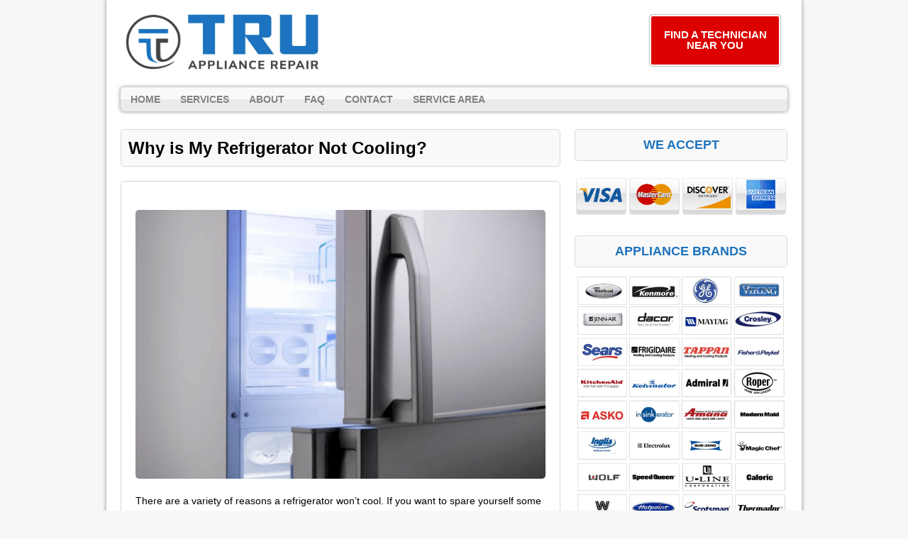

--- FILE ---
content_type: text/html; charset=UTF-8
request_url: https://www.truapplianceinc.com/refrigerator-repair-cooling/
body_size: 10113
content:
<!DOCTYPE html>
<html class="no-js" lang="en-US">
<head>
<meta charset="UTF-8">
<meta name="viewport" content="width=device-width, initial-scale=1.0">
<meta name='robots' content='index, follow, max-image-preview:large, max-snippet:-1, max-video-preview:-1' />
	<style>img:is([sizes="auto" i], [sizes^="auto," i]) { contain-intrinsic-size: 3000px 1500px }</style>
	
	<!-- This site is optimized with the Yoast SEO plugin v25.0 - https://yoast.com/wordpress/plugins/seo/ -->
	<title>Why is My Refrigerator Not Cooling? | Tru Appliance Repair</title>
	<link rel="canonical" href="https://www.truapplianceinc.com/refrigerator-repair-cooling/" />
	<meta property="og:locale" content="en_US" />
	<meta property="og:type" content="article" />
	<meta property="og:title" content="Why is My Refrigerator Not Cooling? | Tru Appliance Repair" />
	<meta property="og:description" content="There are a variety of reasons a refrigerator won&#8217;t cool. If you want to spare yourself some time and hassle, give Tru Appliance Repair a call for refrigerator repair. Our repairmen are eager to visit and diagnose the cooling issue and fix it for you. When a refrigerator is not cold, it&#8217;s time to see what the issue is. Most times it is something as common as a routine coil cleaning. But, with these new models of refrigerators, they are equipped with a variety of sensors too. Before we investigate further, we look at the most typical and common reasons for this problem. Here are a few of issues that we&#8217;ve found can lead to a refrigerator not cooling: Is it plugged into an electrical outlet? This may seem like it is a silly question, but we&#8217;ve been called out to appointments that this was the issue. For some reason, it was not plugged in. it&#8217;s possible a child or pet unplugged it, or an electrician while doing a project. Whatever the reason may be, be sure it is plugged in. Look at the thermostat inside of the refrigerator. This is a common problem for those with small children in [...]" />
	<meta property="og:url" content="https://www.truapplianceinc.com/refrigerator-repair-cooling/" />
	<meta property="og:site_name" content="Tru Appliance Repair" />
	<meta property="article:modified_time" content="2020-06-08T23:50:59+00:00" />
	<meta property="og:image" content="https://www.truapplianceinc.com/wp-content/uploads/2020/06/refrigerator-coolant.png" />
	<meta property="og:image:width" content="640" />
	<meta property="og:image:height" content="420" />
	<meta property="og:image:type" content="image/png" />
	<meta name="twitter:card" content="summary_large_image" />
	<meta name="twitter:label1" content="Est. reading time" />
	<meta name="twitter:data1" content="3 minutes" />
	<!-- / Yoast SEO plugin. -->


<link rel='dns-prefetch' href='//use.fontawesome.com' />
<link rel='dns-prefetch' href='//fonts.googleapis.com' />
<script type="text/javascript">
/* <![CDATA[ */
window._wpemojiSettings = {"baseUrl":"https:\/\/s.w.org\/images\/core\/emoji\/16.0.1\/72x72\/","ext":".png","svgUrl":"https:\/\/s.w.org\/images\/core\/emoji\/16.0.1\/svg\/","svgExt":".svg","source":{"concatemoji":"https:\/\/www.truapplianceinc.com\/wp-includes\/js\/wp-emoji-release.min.js"}};
/*! This file is auto-generated */
!function(s,n){var o,i,e;function c(e){try{var t={supportTests:e,timestamp:(new Date).valueOf()};sessionStorage.setItem(o,JSON.stringify(t))}catch(e){}}function p(e,t,n){e.clearRect(0,0,e.canvas.width,e.canvas.height),e.fillText(t,0,0);var t=new Uint32Array(e.getImageData(0,0,e.canvas.width,e.canvas.height).data),a=(e.clearRect(0,0,e.canvas.width,e.canvas.height),e.fillText(n,0,0),new Uint32Array(e.getImageData(0,0,e.canvas.width,e.canvas.height).data));return t.every(function(e,t){return e===a[t]})}function u(e,t){e.clearRect(0,0,e.canvas.width,e.canvas.height),e.fillText(t,0,0);for(var n=e.getImageData(16,16,1,1),a=0;a<n.data.length;a++)if(0!==n.data[a])return!1;return!0}function f(e,t,n,a){switch(t){case"flag":return n(e,"\ud83c\udff3\ufe0f\u200d\u26a7\ufe0f","\ud83c\udff3\ufe0f\u200b\u26a7\ufe0f")?!1:!n(e,"\ud83c\udde8\ud83c\uddf6","\ud83c\udde8\u200b\ud83c\uddf6")&&!n(e,"\ud83c\udff4\udb40\udc67\udb40\udc62\udb40\udc65\udb40\udc6e\udb40\udc67\udb40\udc7f","\ud83c\udff4\u200b\udb40\udc67\u200b\udb40\udc62\u200b\udb40\udc65\u200b\udb40\udc6e\u200b\udb40\udc67\u200b\udb40\udc7f");case"emoji":return!a(e,"\ud83e\udedf")}return!1}function g(e,t,n,a){var r="undefined"!=typeof WorkerGlobalScope&&self instanceof WorkerGlobalScope?new OffscreenCanvas(300,150):s.createElement("canvas"),o=r.getContext("2d",{willReadFrequently:!0}),i=(o.textBaseline="top",o.font="600 32px Arial",{});return e.forEach(function(e){i[e]=t(o,e,n,a)}),i}function t(e){var t=s.createElement("script");t.src=e,t.defer=!0,s.head.appendChild(t)}"undefined"!=typeof Promise&&(o="wpEmojiSettingsSupports",i=["flag","emoji"],n.supports={everything:!0,everythingExceptFlag:!0},e=new Promise(function(e){s.addEventListener("DOMContentLoaded",e,{once:!0})}),new Promise(function(t){var n=function(){try{var e=JSON.parse(sessionStorage.getItem(o));if("object"==typeof e&&"number"==typeof e.timestamp&&(new Date).valueOf()<e.timestamp+604800&&"object"==typeof e.supportTests)return e.supportTests}catch(e){}return null}();if(!n){if("undefined"!=typeof Worker&&"undefined"!=typeof OffscreenCanvas&&"undefined"!=typeof URL&&URL.createObjectURL&&"undefined"!=typeof Blob)try{var e="postMessage("+g.toString()+"("+[JSON.stringify(i),f.toString(),p.toString(),u.toString()].join(",")+"));",a=new Blob([e],{type:"text/javascript"}),r=new Worker(URL.createObjectURL(a),{name:"wpTestEmojiSupports"});return void(r.onmessage=function(e){c(n=e.data),r.terminate(),t(n)})}catch(e){}c(n=g(i,f,p,u))}t(n)}).then(function(e){for(var t in e)n.supports[t]=e[t],n.supports.everything=n.supports.everything&&n.supports[t],"flag"!==t&&(n.supports.everythingExceptFlag=n.supports.everythingExceptFlag&&n.supports[t]);n.supports.everythingExceptFlag=n.supports.everythingExceptFlag&&!n.supports.flag,n.DOMReady=!1,n.readyCallback=function(){n.DOMReady=!0}}).then(function(){return e}).then(function(){var e;n.supports.everything||(n.readyCallback(),(e=n.source||{}).concatemoji?t(e.concatemoji):e.wpemoji&&e.twemoji&&(t(e.twemoji),t(e.wpemoji)))}))}((window,document),window._wpemojiSettings);
/* ]]> */
</script>
<style id='wp-emoji-styles-inline-css' type='text/css'>

	img.wp-smiley, img.emoji {
		display: inline !important;
		border: none !important;
		box-shadow: none !important;
		height: 1em !important;
		width: 1em !important;
		margin: 0 0.07em !important;
		vertical-align: -0.1em !important;
		background: none !important;
		padding: 0 !important;
	}
</style>
<link rel='stylesheet' id='wp-block-library-css' href='https://www.truapplianceinc.com/wp-includes/css/dist/block-library/style.min.css' type='text/css' media='all' />
<style id='classic-theme-styles-inline-css' type='text/css'>
/*! This file is auto-generated */
.wp-block-button__link{color:#fff;background-color:#32373c;border-radius:9999px;box-shadow:none;text-decoration:none;padding:calc(.667em + 2px) calc(1.333em + 2px);font-size:1.125em}.wp-block-file__button{background:#32373c;color:#fff;text-decoration:none}
</style>
<style id='global-styles-inline-css' type='text/css'>
:root{--wp--preset--aspect-ratio--square: 1;--wp--preset--aspect-ratio--4-3: 4/3;--wp--preset--aspect-ratio--3-4: 3/4;--wp--preset--aspect-ratio--3-2: 3/2;--wp--preset--aspect-ratio--2-3: 2/3;--wp--preset--aspect-ratio--16-9: 16/9;--wp--preset--aspect-ratio--9-16: 9/16;--wp--preset--color--black: #000000;--wp--preset--color--cyan-bluish-gray: #abb8c3;--wp--preset--color--white: #ffffff;--wp--preset--color--pale-pink: #f78da7;--wp--preset--color--vivid-red: #cf2e2e;--wp--preset--color--luminous-vivid-orange: #ff6900;--wp--preset--color--luminous-vivid-amber: #fcb900;--wp--preset--color--light-green-cyan: #7bdcb5;--wp--preset--color--vivid-green-cyan: #00d084;--wp--preset--color--pale-cyan-blue: #8ed1fc;--wp--preset--color--vivid-cyan-blue: #0693e3;--wp--preset--color--vivid-purple: #9b51e0;--wp--preset--gradient--vivid-cyan-blue-to-vivid-purple: linear-gradient(135deg,rgba(6,147,227,1) 0%,rgb(155,81,224) 100%);--wp--preset--gradient--light-green-cyan-to-vivid-green-cyan: linear-gradient(135deg,rgb(122,220,180) 0%,rgb(0,208,130) 100%);--wp--preset--gradient--luminous-vivid-amber-to-luminous-vivid-orange: linear-gradient(135deg,rgba(252,185,0,1) 0%,rgba(255,105,0,1) 100%);--wp--preset--gradient--luminous-vivid-orange-to-vivid-red: linear-gradient(135deg,rgba(255,105,0,1) 0%,rgb(207,46,46) 100%);--wp--preset--gradient--very-light-gray-to-cyan-bluish-gray: linear-gradient(135deg,rgb(238,238,238) 0%,rgb(169,184,195) 100%);--wp--preset--gradient--cool-to-warm-spectrum: linear-gradient(135deg,rgb(74,234,220) 0%,rgb(151,120,209) 20%,rgb(207,42,186) 40%,rgb(238,44,130) 60%,rgb(251,105,98) 80%,rgb(254,248,76) 100%);--wp--preset--gradient--blush-light-purple: linear-gradient(135deg,rgb(255,206,236) 0%,rgb(152,150,240) 100%);--wp--preset--gradient--blush-bordeaux: linear-gradient(135deg,rgb(254,205,165) 0%,rgb(254,45,45) 50%,rgb(107,0,62) 100%);--wp--preset--gradient--luminous-dusk: linear-gradient(135deg,rgb(255,203,112) 0%,rgb(199,81,192) 50%,rgb(65,88,208) 100%);--wp--preset--gradient--pale-ocean: linear-gradient(135deg,rgb(255,245,203) 0%,rgb(182,227,212) 50%,rgb(51,167,181) 100%);--wp--preset--gradient--electric-grass: linear-gradient(135deg,rgb(202,248,128) 0%,rgb(113,206,126) 100%);--wp--preset--gradient--midnight: linear-gradient(135deg,rgb(2,3,129) 0%,rgb(40,116,252) 100%);--wp--preset--font-size--small: 13px;--wp--preset--font-size--medium: 20px;--wp--preset--font-size--large: 36px;--wp--preset--font-size--x-large: 42px;--wp--preset--spacing--20: 0.44rem;--wp--preset--spacing--30: 0.67rem;--wp--preset--spacing--40: 1rem;--wp--preset--spacing--50: 1.5rem;--wp--preset--spacing--60: 2.25rem;--wp--preset--spacing--70: 3.38rem;--wp--preset--spacing--80: 5.06rem;--wp--preset--shadow--natural: 6px 6px 9px rgba(0, 0, 0, 0.2);--wp--preset--shadow--deep: 12px 12px 50px rgba(0, 0, 0, 0.4);--wp--preset--shadow--sharp: 6px 6px 0px rgba(0, 0, 0, 0.2);--wp--preset--shadow--outlined: 6px 6px 0px -3px rgba(255, 255, 255, 1), 6px 6px rgba(0, 0, 0, 1);--wp--preset--shadow--crisp: 6px 6px 0px rgba(0, 0, 0, 1);}:where(.is-layout-flex){gap: 0.5em;}:where(.is-layout-grid){gap: 0.5em;}body .is-layout-flex{display: flex;}.is-layout-flex{flex-wrap: wrap;align-items: center;}.is-layout-flex > :is(*, div){margin: 0;}body .is-layout-grid{display: grid;}.is-layout-grid > :is(*, div){margin: 0;}:where(.wp-block-columns.is-layout-flex){gap: 2em;}:where(.wp-block-columns.is-layout-grid){gap: 2em;}:where(.wp-block-post-template.is-layout-flex){gap: 1.25em;}:where(.wp-block-post-template.is-layout-grid){gap: 1.25em;}.has-black-color{color: var(--wp--preset--color--black) !important;}.has-cyan-bluish-gray-color{color: var(--wp--preset--color--cyan-bluish-gray) !important;}.has-white-color{color: var(--wp--preset--color--white) !important;}.has-pale-pink-color{color: var(--wp--preset--color--pale-pink) !important;}.has-vivid-red-color{color: var(--wp--preset--color--vivid-red) !important;}.has-luminous-vivid-orange-color{color: var(--wp--preset--color--luminous-vivid-orange) !important;}.has-luminous-vivid-amber-color{color: var(--wp--preset--color--luminous-vivid-amber) !important;}.has-light-green-cyan-color{color: var(--wp--preset--color--light-green-cyan) !important;}.has-vivid-green-cyan-color{color: var(--wp--preset--color--vivid-green-cyan) !important;}.has-pale-cyan-blue-color{color: var(--wp--preset--color--pale-cyan-blue) !important;}.has-vivid-cyan-blue-color{color: var(--wp--preset--color--vivid-cyan-blue) !important;}.has-vivid-purple-color{color: var(--wp--preset--color--vivid-purple) !important;}.has-black-background-color{background-color: var(--wp--preset--color--black) !important;}.has-cyan-bluish-gray-background-color{background-color: var(--wp--preset--color--cyan-bluish-gray) !important;}.has-white-background-color{background-color: var(--wp--preset--color--white) !important;}.has-pale-pink-background-color{background-color: var(--wp--preset--color--pale-pink) !important;}.has-vivid-red-background-color{background-color: var(--wp--preset--color--vivid-red) !important;}.has-luminous-vivid-orange-background-color{background-color: var(--wp--preset--color--luminous-vivid-orange) !important;}.has-luminous-vivid-amber-background-color{background-color: var(--wp--preset--color--luminous-vivid-amber) !important;}.has-light-green-cyan-background-color{background-color: var(--wp--preset--color--light-green-cyan) !important;}.has-vivid-green-cyan-background-color{background-color: var(--wp--preset--color--vivid-green-cyan) !important;}.has-pale-cyan-blue-background-color{background-color: var(--wp--preset--color--pale-cyan-blue) !important;}.has-vivid-cyan-blue-background-color{background-color: var(--wp--preset--color--vivid-cyan-blue) !important;}.has-vivid-purple-background-color{background-color: var(--wp--preset--color--vivid-purple) !important;}.has-black-border-color{border-color: var(--wp--preset--color--black) !important;}.has-cyan-bluish-gray-border-color{border-color: var(--wp--preset--color--cyan-bluish-gray) !important;}.has-white-border-color{border-color: var(--wp--preset--color--white) !important;}.has-pale-pink-border-color{border-color: var(--wp--preset--color--pale-pink) !important;}.has-vivid-red-border-color{border-color: var(--wp--preset--color--vivid-red) !important;}.has-luminous-vivid-orange-border-color{border-color: var(--wp--preset--color--luminous-vivid-orange) !important;}.has-luminous-vivid-amber-border-color{border-color: var(--wp--preset--color--luminous-vivid-amber) !important;}.has-light-green-cyan-border-color{border-color: var(--wp--preset--color--light-green-cyan) !important;}.has-vivid-green-cyan-border-color{border-color: var(--wp--preset--color--vivid-green-cyan) !important;}.has-pale-cyan-blue-border-color{border-color: var(--wp--preset--color--pale-cyan-blue) !important;}.has-vivid-cyan-blue-border-color{border-color: var(--wp--preset--color--vivid-cyan-blue) !important;}.has-vivid-purple-border-color{border-color: var(--wp--preset--color--vivid-purple) !important;}.has-vivid-cyan-blue-to-vivid-purple-gradient-background{background: var(--wp--preset--gradient--vivid-cyan-blue-to-vivid-purple) !important;}.has-light-green-cyan-to-vivid-green-cyan-gradient-background{background: var(--wp--preset--gradient--light-green-cyan-to-vivid-green-cyan) !important;}.has-luminous-vivid-amber-to-luminous-vivid-orange-gradient-background{background: var(--wp--preset--gradient--luminous-vivid-amber-to-luminous-vivid-orange) !important;}.has-luminous-vivid-orange-to-vivid-red-gradient-background{background: var(--wp--preset--gradient--luminous-vivid-orange-to-vivid-red) !important;}.has-very-light-gray-to-cyan-bluish-gray-gradient-background{background: var(--wp--preset--gradient--very-light-gray-to-cyan-bluish-gray) !important;}.has-cool-to-warm-spectrum-gradient-background{background: var(--wp--preset--gradient--cool-to-warm-spectrum) !important;}.has-blush-light-purple-gradient-background{background: var(--wp--preset--gradient--blush-light-purple) !important;}.has-blush-bordeaux-gradient-background{background: var(--wp--preset--gradient--blush-bordeaux) !important;}.has-luminous-dusk-gradient-background{background: var(--wp--preset--gradient--luminous-dusk) !important;}.has-pale-ocean-gradient-background{background: var(--wp--preset--gradient--pale-ocean) !important;}.has-electric-grass-gradient-background{background: var(--wp--preset--gradient--electric-grass) !important;}.has-midnight-gradient-background{background: var(--wp--preset--gradient--midnight) !important;}.has-small-font-size{font-size: var(--wp--preset--font-size--small) !important;}.has-medium-font-size{font-size: var(--wp--preset--font-size--medium) !important;}.has-large-font-size{font-size: var(--wp--preset--font-size--large) !important;}.has-x-large-font-size{font-size: var(--wp--preset--font-size--x-large) !important;}
:where(.wp-block-post-template.is-layout-flex){gap: 1.25em;}:where(.wp-block-post-template.is-layout-grid){gap: 1.25em;}
:where(.wp-block-columns.is-layout-flex){gap: 2em;}:where(.wp-block-columns.is-layout-grid){gap: 2em;}
:root :where(.wp-block-pullquote){font-size: 1.5em;line-height: 1.6;}
</style>
<link rel='stylesheet' id='buttonizer_frontend_style-css' href='https://www.truapplianceinc.com/wp-content/plugins/buttonizer-multifunctional-button-premium/assets/frontend.css' type='text/css' media='all' />
<link rel='stylesheet' id='buttonizer-icon-library-css' href='https://use.fontawesome.com/releases/v5.14.0/css/all.css' type='text/css' media='all' />
<link rel='stylesheet' id='spacexchimp_p005-bootstrap-tooltip-css-css' href='https://www.truapplianceinc.com/wp-content/plugins/social-media-buttons-toolbar/inc/lib/bootstrap-tooltip/bootstrap-tooltip.css' type='text/css' media='all' />
<link rel='stylesheet' id='spacexchimp_p005-frontend-css-css' href='https://www.truapplianceinc.com/wp-content/plugins/social-media-buttons-toolbar/inc/css/frontend.css' type='text/css' media='all' />
<style id='spacexchimp_p005-frontend-css-inline-css' type='text/css'>

                    .sxc-follow-buttons {
                        text-align: left !important;
                    }
                    .sxc-follow-buttons .sxc-follow-button,
                    .sxc-follow-buttons .sxc-follow-button a,
                    .sxc-follow-buttons .sxc-follow-button a img {
                        width: 54px !important;
                        height: 54px !important;
                    }
                    .sxc-follow-buttons .sxc-follow-button {
                        margin: 5px !important;
                    }
                  
</style>
<link rel='stylesheet' id='widgetopts-styles-css' href='https://www.truapplianceinc.com/wp-content/plugins/widget-options/assets/css/widget-options.css' type='text/css' media='all' />
<link rel='stylesheet' id='grw-public-main-css-css' href='https://www.truapplianceinc.com/wp-content/plugins/widget-google-reviews/assets/css/public-main.css' type='text/css' media='all' />
<link rel='stylesheet' id='mh-google-fonts-css' href='https://fonts.googleapis.com/css' type='text/css' media='all' />
<link rel='stylesheet' id='mh-style-css' href='https://www.truapplianceinc.com/wp-content/themes/mh-corporate-basic/style.css' type='text/css' media='all' />
<script type="text/javascript" src="https://www.truapplianceinc.com/wp-includes/js/jquery/jquery.min.js" id="jquery-core-js"></script>
<script type="text/javascript" src="https://www.truapplianceinc.com/wp-includes/js/jquery/jquery-migrate.min.js" id="jquery-migrate-js"></script>
<script type="text/javascript" src="https://www.truapplianceinc.com/wp-content/plugins/social-media-buttons-toolbar/inc/lib/bootstrap-tooltip/bootstrap-tooltip.js" id="spacexchimp_p005-bootstrap-tooltip-js-js"></script>
<script type="text/javascript" defer="defer" src="https://www.truapplianceinc.com/wp-content/plugins/widget-google-reviews/assets/js/public-main.js" id="grw-public-main-js-js"></script>
<script type="text/javascript" src="https://www.truapplianceinc.com/wp-content/themes/mh-corporate-basic/js/scripts.js" id="mh-scripts-js"></script>
<link rel="https://api.w.org/" href="https://www.truapplianceinc.com/wp-json/" /><link rel="alternate" title="JSON" type="application/json" href="https://www.truapplianceinc.com/wp-json/wp/v2/pages/373" /><link rel="EditURI" type="application/rsd+xml" title="RSD" href="https://www.truapplianceinc.com/xmlrpc.php?rsd" />
<meta name="generator" content="WordPress 6.8.3" />
<link rel='shortlink' href='https://www.truapplianceinc.com/?p=373' />
<link rel="alternate" title="oEmbed (JSON)" type="application/json+oembed" href="https://www.truapplianceinc.com/wp-json/oembed/1.0/embed?url=https%3A%2F%2Fwww.truapplianceinc.com%2Frefrigerator-repair-cooling%2F" />
<link rel="alternate" title="oEmbed (XML)" type="text/xml+oembed" href="https://www.truapplianceinc.com/wp-json/oembed/1.0/embed?url=https%3A%2F%2Fwww.truapplianceinc.com%2Frefrigerator-repair-cooling%2F&#038;format=xml" />
<!-- start Simple Custom CSS and JS -->
<!-- Add HTML code to the header or the footer.

For example, you can use the following code for loading the jQuery library from Google CDN:
<script src="https://ajax.googleapis.com/ajax/libs/jquery/3.7.1/jquery.min.js"></script>

or the following one for loading the Bootstrap library from jsDelivr:
<link href="https://cdn.jsdelivr.net/npm/bootstrap@5.3.2/dist/css/bootstrap.min.css" rel="stylesheet" integrity="sha384-T3c6CoIi6uLrA9TneNEoa7RxnatzjcDSCmG1MXxSR1GAsXEV/Dwwykc2MPK8M2HN" crossorigin="anonymous">

-- End of the comment --> 
<meta name="google-site-verification" content="zEiU6qiX83qXyQhpOonF2uQgfQtpNWtflYEKXSWbYdU" />
<!-- end Simple Custom CSS and JS -->
<!-- start Simple Custom CSS and JS -->
<!-- Add HTML code to the header or the footer.

For example, you can use the following code for loading the jQuery library from Google CDN:
<script src="https://ajax.googleapis.com/ajax/libs/jquery/3.7.1/jquery.min.js"></script>

or the following one for loading the Bootstrap library from jsDelivr:
<link href="https://cdn.jsdelivr.net/npm/bootstrap@5.3.2/dist/css/bootstrap.min.css" rel="stylesheet" integrity="sha384-T3c6CoIi6uLrA9TneNEoa7RxnatzjcDSCmG1MXxSR1GAsXEV/Dwwykc2MPK8M2HN" crossorigin="anonymous">

-- End of the comment --> 
<!-- Google tag (gtag.js) -->
<script async src="https://www.googletagmanager.com/gtag/js?id=G-2NT72VH0CV"></script>
<script>
  window.dataLayer = window.dataLayer || [];
  function gtag(){dataLayer.push(arguments);}
  gtag('js', new Date());

  gtag('config', 'G-2NT72VH0CV');
</script>
<!-- end Simple Custom CSS and JS -->
   <!--[if lt IE 9]>
<script src="https://www.truapplianceinc.com/wp-content/themes/mh-corporate-basic/js/css3-mediaqueries.js"></script>
<![endif]-->
<link rel="icon" href="https://www.truapplianceinc.com/wp-content/uploads/2019/07/cropped-tru-icon-32x32.jpg" sizes="32x32" />
<link rel="icon" href="https://www.truapplianceinc.com/wp-content/uploads/2019/07/cropped-tru-icon-192x192.jpg" sizes="192x192" />
<link rel="apple-touch-icon" href="https://www.truapplianceinc.com/wp-content/uploads/2019/07/cropped-tru-icon-180x180.jpg" />
<meta name="msapplication-TileImage" content="https://www.truapplianceinc.com/wp-content/uploads/2019/07/cropped-tru-icon-270x270.jpg" />
		<style type="text/css" id="wp-custom-css">
			.buttonizer-button .buttonizer-label {
    font-weight: bold;
}

.buttonizer {
    /* Center button */
    transform: translate(-50%);    
}
.buttonizer a {
    /* Change the width of button */
    padding: 16px 48px;
}


.widget-title{
	font-size: 18px;
	text-align: center;
}

.logo-name {
	font-size: 18px;
	color:#b50005;
	font-weight: bold;
}

h1 {
	font-size: 26px;
}

h3 {
	color:#000;
}

.entry a{
	color:#dd0002;
}

.header-wrap .main-nav
{
	clear:both;	
}

div.copyright-wrap{
	background-color: #000;
}

p.copyright {
	color: #FFF;
}

.abovenav {
    float: left;
    width: 100%;
    clear: both;
    margin: 8px 0px;
}

.header-wrap .header-right *
{
color:#000;
}
@media only screen and (min-width:768px)
{
.header-wrap .header-left {
    max-width: 330px;
    float: left;
}

.header-wrap .header-right
	{
		float:right;
		padding-right:30px;
		padding-top:13px;
	}
	
}

@media only screen and (max-width:767px)
{
.header-left {
    float: none;
    margin: 0 auto;
    display: table;
    max-width: 310px;
    width: 94%;
}
.header-right {
    float: none;
    margin: 0 auto;
    display: table;
    text-align: center;
}
h1 {
    font-size: 16px;
}

h2,h3, h4 {
	  font-size: 15px;
	}
}


@media only screen and (max-width:600px)
{
	.post-2.page.type-page.status-publish.hentry h1 {
    font-size: 18px;
}	
	
}

.statesection
{
    text-align: center;
    margin: 0 auto;
    width: 100%;	
}

.statesection div {
    display: inline-block;
    float: none!important;
}

@media only screen and (min-width:481px) and (max-width:768px)
{
	body .statesection div {
    display: inline-block;
/*    min-width: 21%;
    float: left!important;
	  margin-bottom:15px;
		*/
		font-size:12px;
		min-width:17%;
}
body .container
{
  max-width:85%;	
}
	
}


@media only screen and (max-width:480px)
{
	body .statesection div {
    display: inline-block;
/*    min-width: 45%;
    float: left!important;
	  margin-bottom:15px;
		*/
		font-size:10px;
		min-width:17%;
}
	
}

@media only screen and (max-width:767px)
{
	
body .statesection div h6
	{
    font-size: 12px;
	}	
	
}


@media only screen and (max-width:600px) {
.page h2, .page h3 { text-align:center ;}
.page img {width:100%; }
}

@media only screen and (max-width:600px)
{
	
body .statesection div h6
	{
    font-size: 11px;
	}	

body .statesection div
	{
max-width:20%;
min-width:20%;		
	}	
	
body .statesection {
    position: relative;
    left: 5%;
}
	
}		</style>
		</head>
<body data-rsssl=1 class="wp-singular page-template-default page page-id-373 wp-theme-mh-corporate-basic">
<div class="mh-container">
<div class="wrapper-corporate">
<header class="header-wrap">
	<div class="abovenav">
	<div class="header-left">
	<a href="https://www.truapplianceinc.com/" title="Tru Appliance Repair" rel="home">
<div class="logo-wrap" role="banner">
<img src="https://www.truapplianceinc.com/wp-content/uploads/2019/07/cropped-tru-logo.jpg" height="445" width="1500" alt="Tru Appliance Repair" />
</div>
</a>
		
	</div>
	<div class="header-right">
    <div id='Header_Text' class='widgets_on_page wop_tiny1  wop_small1  wop_medium1  wop_large1  wop_wide1'>
			<ul><li id="text-4" class="widget widget_text">			<div class="textwidget"><p><a class="maxbutton-2 maxbutton maxbutton-locations" href="/service-area/"><span class='mb-text'>FIND A TECHNICIAN NEAR YOU</span></a><br />
</br></p>
</div>
		</li></ul></div><!-- widgets_on_page -->	</div>
	</div>
	<nav class="main-nav clearfix">
		<div class="menu-menu-container"><ul id="menu-menu" class="menu"><li id="menu-item-152" class="menu-item menu-item-type-post_type menu-item-object-page menu-item-home menu-item-152"><a href="https://www.truapplianceinc.com/">Home</a></li>
<li id="menu-item-189" class="menu-item menu-item-type-custom menu-item-object-custom menu-item-has-children menu-item-189"><a href="#">Services</a>
<ul class="sub-menu">
	<li id="menu-item-190" class="menu-item menu-item-type-post_type menu-item-object-page menu-item-190"><a href="https://www.truapplianceinc.com/refrigerator-repair/">Refrigerator Repair</a></li>
	<li id="menu-item-195" class="menu-item menu-item-type-post_type menu-item-object-page menu-item-195"><a href="https://www.truapplianceinc.com/dishwasher-repair/">Dishwasher Repair</a></li>
	<li id="menu-item-200" class="menu-item menu-item-type-post_type menu-item-object-page menu-item-200"><a href="https://www.truapplianceinc.com/stove-oven-repair/">Stove &#038; Oven Repair</a></li>
	<li id="menu-item-205" class="menu-item menu-item-type-post_type menu-item-object-page menu-item-205"><a href="https://www.truapplianceinc.com/washer-dryer-repair/">Washer &#038; Dryer Repair</a></li>
</ul>
</li>
<li id="menu-item-157" class="menu-item menu-item-type-custom menu-item-object-custom menu-item-home menu-item-157"><a href="https://www.truapplianceinc.com/#about">About</a></li>
<li id="menu-item-158" class="menu-item menu-item-type-custom menu-item-object-custom menu-item-home menu-item-has-children menu-item-158"><a href="https://www.truapplianceinc.com/#faq">FAQ</a>
<ul class="sub-menu">
	<li id="menu-item-209" class="menu-item menu-item-type-post_type menu-item-object-page menu-item-209"><a href="https://www.truapplianceinc.com/online-resources/">Online Resources</a></li>
</ul>
</li>
<li id="menu-item-153" class="menu-item menu-item-type-post_type menu-item-object-page menu-item-153"><a href="https://www.truapplianceinc.com/contact/">Contact</a></li>
<li id="menu-item-184" class="menu-item menu-item-type-post_type menu-item-object-page menu-item-has-children menu-item-184"><a href="https://www.truapplianceinc.com/service-area/">Service Area</a>
<ul class="sub-menu">
	<li id="menu-item-183" class="menu-item menu-item-type-post_type menu-item-object-page menu-item-183"><a href="https://www.truapplianceinc.com/appliance-repair-peoria-az/">Peoria, AZ</a></li>
	<li id="menu-item-298" class="menu-item menu-item-type-post_type menu-item-object-page menu-item-298"><a href="https://www.truapplianceinc.com/appliance-repair-phoenix-az/">Phoenix, AZ</a></li>
	<li id="menu-item-299" class="menu-item menu-item-type-post_type menu-item-object-page menu-item-299"><a href="https://www.truapplianceinc.com/appliance-repair-surprise-az/">Surprise, AZ</a></li>
	<li id="menu-item-297" class="menu-item menu-item-type-post_type menu-item-object-page menu-item-297"><a href="https://www.truapplianceinc.com/appliance-repair-tucson-az/">Tucson, AZ</a></li>
</ul>
</li>
</ul></div>	</nav>
</header>
<div class="mh-wrapper clearfix">
    <div class="mh-content left"><h1 class="page-title">Why is My Refrigerator Not Cooling?</h1>
<div class="post-373 page type-page status-publish hentry">
	<div class="entry clearfix">
		<p><img decoding="async" class="aligncenter size-full wp-image-436" src="https://www.truapplianceinc.com/wp-content/uploads/2020/06/refrigerator-coolant.png" alt="refrigerator too warm" width="640" height="420" /></p>
<p>There are a variety of reasons a refrigerator won&#8217;t cool. If you want to spare yourself some time and hassle, give <strong>Tru Appliance Repair</strong> a call for <a href="https://www.truapplianceinc.com/refrigerator-repair/">refrigerator repair</a>. Our repairmen are eager to visit and diagnose the cooling issue and fix it for you.</p>
<p>When a refrigerator is not cold, it&#8217;s time to see what the issue is. Most times it is something as common as a routine coil cleaning. But, with these new models of refrigerators, they are equipped with a variety of sensors too.</p>
<p>Before we investigate further, we look at the most typical and common reasons for this problem. Here are a few of issues that we&#8217;ve found can lead to a refrigerator not cooling:</p>
<p>Is it plugged into an electrical outlet? This may seem like it is a silly question, but we&#8217;ve been called out to appointments that this was the issue. For some reason, it was not plugged in. it&#8217;s possible a child or pet unplugged it, or an electrician while doing a project. Whatever the reason may be, be sure it is plugged in.</p>
<p>Look at the thermostat inside of the refrigerator. This is a common problem for those with small children in the home. After all, children like buttons and dials and so, without understanding they&#8217;re doing something bad, they mess with them. So, be sure that the thermostat setting is not the reason for the warm fridge.</p>
<h2>Refrigerator Parts to Troubleshoot?</h2>
<p>Be sure all of the vents inside the freezer aren&#8217;t blocked with food or containers. This is common because bags of frozen veggies get stuck in the back. There might be food in the very back of a freezer that has been forgotten about.</p>
<p>Be sure the condenser cooling fan is clean and clear of all debris. To do this, unplug the refrigerator and slide it away from the kitchen wall. The cooling fan for many models is right at the bottom or somewhere in the back part of the freezer unit. A lot of times, customers do not think about cleaning this section of the refrigerator. But, it is very important to keep it clean. And, it clogs up with dust and fuzz quickly, especially in homes that have pets. So, get a rag and clean the dust out of the coils and fan.</p>
<p>This is not a suggestion for refrigerators that have a rear coil system. Once all clean, plug it into the outlet and monitor if the cooling fan moves.</p>
<h2>The Freezer is Cold but the Refrigerator Isn’t</h2>
<p>There are many causes for a refrigerator not cooling after these obvious ones to take a look at if the freezer is cool but your fridge isn&#8217;t. The evaporator coils have frost on them. This happens when there&#8217;s a malfunction in the defrost system. Or the automatic defrost experiences an issue. The evaporator fan motor can be another cause.</p>
<p>Every fridge has a pair of evaporator coils. These evaporator coils are what cool and the fan pushes the cool air throughout the unit. The damper control assembly is not working properly. The temperature control board transports the electricity to the compressor and fan, this isn&#8217;t likely the issue but it&#8217;s worth mentioning.</p>
<p>And, the thermistor might be malfunctioning, which is a small sensor in the appliance that displays the temperature. Having one of our repairmen inspect it is the best solution but these are some of the most typical issues.</p>
<h3>ADDITIONAL REFRIGERATOR RESOURCES</h3>
<ul>
<li>Ice Maker Isn’t Working</li>
<li>How Does a Refrigerator Work?</li>
<li>Refrigerator is Noisy</li>
<li><a href="https://www.truapplianceinc.com/refrigerator-repair-water-dispenser/">Refrigerator Water Dispenser Not Working</a></li>
</ul>
	</div>
</div>	</div>
	<aside class="mh-sidebar sb-right">
	<div id="media_image-3" class="widget sb-widget widget_media_image"><h4 class="widget-title">WE ACCEPT</h4><img width="1000" height="250" src="https://www.truapplianceinc.com/wp-content/uploads/2019/09/credit-cards.png" class="image wp-image-265  attachment-full size-full" alt="credit cards we accept" style="max-width: 100%; height: auto;" decoding="async" loading="lazy" srcset="https://www.truapplianceinc.com/wp-content/uploads/2019/09/credit-cards.png 1000w, https://www.truapplianceinc.com/wp-content/uploads/2019/09/credit-cards-768x192.png 768w" sizes="auto, (max-width: 1000px) 100vw, 1000px" /></div><div id="media_image-2" class="widget sb-widget widget_media_image"><h4 class="widget-title">APPLIANCE BRANDS</h4><img width="550" height="650" src="https://www.truapplianceinc.com/wp-content/uploads/2019/06/appliance-brands.jpg" class="image wp-image-185  attachment-full size-full" alt="brands" style="max-width: 100%; height: auto;" decoding="async" loading="lazy" /></div></aside></div>
</div>
<div class="copyright-wrap">
	<p class="copyright">
		<b>Home Services Campaign Disclaimer:</b> This site is a free service to assist homeowners in connecting with local service providers. All contractors/providers are independent and this site does not warrant or guarantee any work performed. It is the responsibility of the homeowner to verify that the hired contractor furnishes the necessary license and insurance required for the work being performed. All persons depicted in a photo or video are actors or models and not contractors listed on this site.<br><br>
	Copyright &copy;2026 |  Tru Appliance Repair</p>
</div>
</div>
<script type="speculationrules">
{"prefetch":[{"source":"document","where":{"and":[{"href_matches":"\/*"},{"not":{"href_matches":["\/wp-*.php","\/wp-admin\/*","\/wp-content\/uploads\/*","\/wp-content\/*","\/wp-content\/plugins\/*","\/wp-content\/themes\/mh-corporate-basic\/*","\/*\\?(.+)"]}},{"not":{"selector_matches":"a[rel~=\"nofollow\"]"}},{"not":{"selector_matches":".no-prefetch, .no-prefetch a"}}]},"eagerness":"conservative"}]}
</script>
<!--noptimize--><style type='text/css'>.maxbutton-2.maxbutton.maxbutton-locations{position:relative;text-decoration:none;display:inline-block;vertical-align:middle;width:180px;height:68px;border:2px solid #ffffff;border-radius:4px 4px 4px 4px;background-color:#d00;box-shadow:0px 0px 2px 0px #333333}.maxbutton-2.maxbutton.maxbutton-locations:hover{border-color:#dd0000;background-color:white;box-shadow:0px 0px 2px 0px #333333}.maxbutton-2.maxbutton.maxbutton-locations .mb-text{color:#ffffff;font-family:Arial;font-size:15px;text-align:center;font-style:normal;font-weight:bold;line-height:1em;box-sizing:border-box;display:block;background-color:unset;padding:18px 0px 0px 0px}.maxbutton-2.maxbutton.maxbutton-locations:hover .mb-text{color:#dd0000}@media only screen and (min-width:0px) and (max-width:480px){.maxbutton-2.maxbutton.maxbutton-locations{width:90%}.maxbutton-2.maxbutton.maxbutton-locations .mb-text{font-size:12px}}
</style><!--/noptimize-->
<script type="text/javascript" id="buttonizer_frontend_javascript-js-extra">
/* <![CDATA[ */
var buttonizer_ajax = {"ajaxurl":"https:\/\/www.truapplianceinc.com\/wp-admin\/admin-ajax.php","version":"2.2.2","buttonizer_path":"https:\/\/www.truapplianceinc.com\/wp-content\/plugins\/buttonizer-multifunctional-button-premium","buttonizer_assets":"https:\/\/www.truapplianceinc.com\/wp-content\/plugins\/buttonizer-multifunctional-button-premium\/assets\/","base_url":"https:\/\/www.truapplianceinc.com","current":[],"in_preview":"","is_admin":"","cache":"f98e3ffe66191509eccfeddb1b628adb","enable_ga_clicks":"1"};
/* ]]> */
</script>
<script type="text/javascript" src="https://www.truapplianceinc.com/wp-content/plugins/buttonizer-multifunctional-button-premium/assets/frontend.min.js" id="buttonizer_frontend_javascript-js"></script>
<script type="text/javascript" id="rtrar.appLocal-js-extra">
/* <![CDATA[ */
var rtafr = {"rules":""};
/* ]]> */
</script>
<script type="text/javascript" src="https://www.truapplianceinc.com/wp-content/plugins/real-time-auto-find-and-replace/assets/js/rtafar.local.js" id="rtrar.appLocal-js"></script>
<script type="text/javascript" src="https://www.truapplianceinc.com/wp-content/plugins/real-time-auto-find-and-replace/assets/js/rtafar.app.min.js" id="rtrar.app-js"></script>
<script defer src="https://static.cloudflareinsights.com/beacon.min.js/vcd15cbe7772f49c399c6a5babf22c1241717689176015" integrity="sha512-ZpsOmlRQV6y907TI0dKBHq9Md29nnaEIPlkf84rnaERnq6zvWvPUqr2ft8M1aS28oN72PdrCzSjY4U6VaAw1EQ==" data-cf-beacon='{"version":"2024.11.0","token":"325febf026ea4ae3bc767240787a9c7a","r":1,"server_timing":{"name":{"cfCacheStatus":true,"cfEdge":true,"cfExtPri":true,"cfL4":true,"cfOrigin":true,"cfSpeedBrain":true},"location_startswith":null}}' crossorigin="anonymous"></script>
</body>
</html>

<!-- Page cached by LiteSpeed Cache 7.1 on 2026-01-15 17:16:18 -->